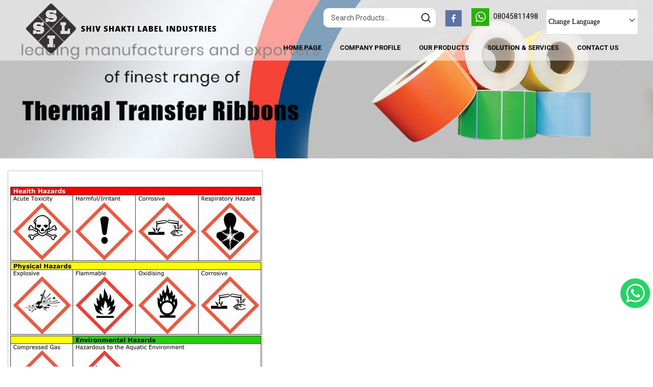

--- FILE ---
content_type: text/plain
request_url: https://www.google-analytics.com/j/collect?v=1&_v=j102&a=602651728&t=pageview&_s=1&dl=https%3A%2F%2Fwww.shivshaktilabel.net%2Fsafety-sticker-6314126.html&ul=en-us%40posix&dt=Buy%20Affordable%20Safety%20Sticker%20Online%20in%20India%20-%20SSL&sr=1280x720&vp=1280x720&_u=IEDAAEABAAAAACAAI~&jid=1749658753&gjid=970668004&cid=1148539359.1768763416&tid=UA-171269368-19&_gid=44835939.1768763416&_r=1&_slc=1&z=676427610
body_size: -452
content:
2,cG-567E73WMLT